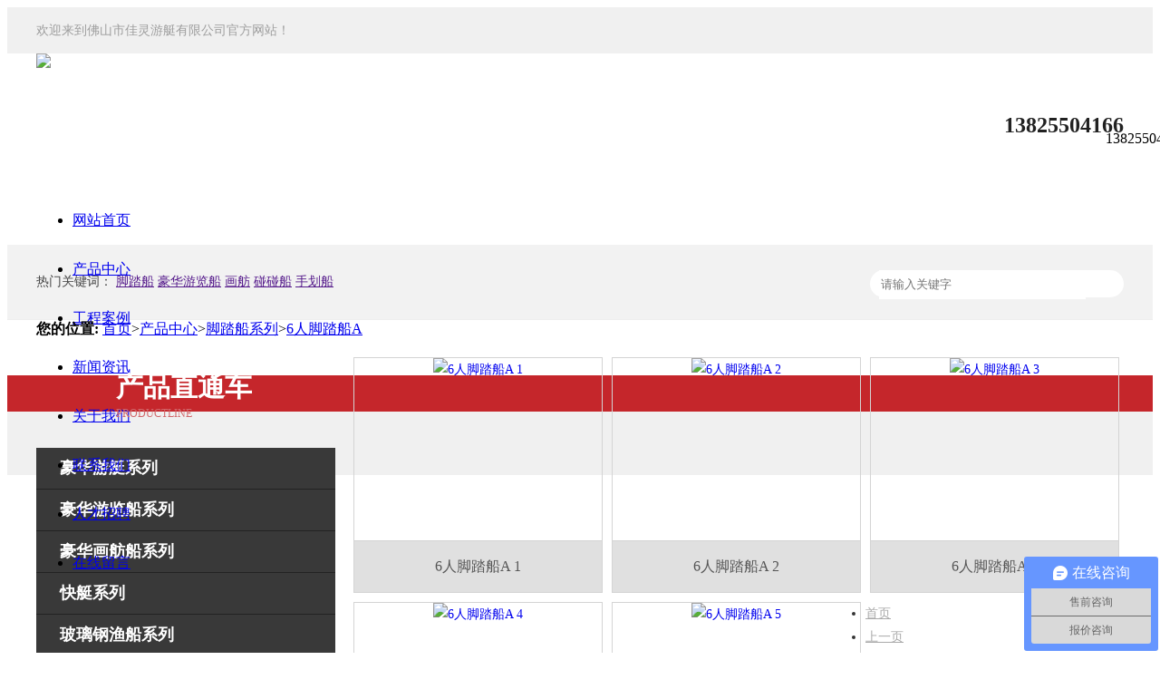

--- FILE ---
content_type: text/html
request_url: http://www.jlyt168.com/html/135.html
body_size: 8828
content:


<!DOCTYPE html>
<html xmlns="http://www.w3.org/1999/xhtml">
<head><title>
	6人脚踏船A-脚踏船系列-产品中心-佛山市佳灵游艇有限公司
</title><meta http-equiv="Content-Type" content="text/html; charset=utf-8" /><meta http-equiv="Pragma" content="no-cache" /><meta http-equiv="Cache-Control" content="no-cache" /><meta http-equiv="Expires" content="0" /><meta name="Author" content="Sjkj" /><link rel="Icon" type="image/x-icon" href="favicon.ico" /><link rel="Shortcut Icon" type="image/x-icon" href="favicon.ico" /><link rel="Stylesheet" type="text/css" href="css/base.css" /><link rel="Stylesheet" type="text/css" href="css/style.css" /><link rel="Stylesheet" type="text/css" href="css/masterpage1.css" />
    <style type="text/css">
        body {
            min-width: 1200px;
        }

        .box2 {
            float: left;
            height: 40px;
            transition: height 1s;
        }

        .animate2 {
            height: 141px;
        }
    </style>
    <script type="text/javascript" src="js/tool.js?n=10"></script>
    
    <link rel="Stylesheet" type="text/css" href="css/masterpage2.css" />
    <style type="text/css">
        
    </style>
    <script type="text/javascript" src="js/masterpage2.js"></script>
    <script type="text/javascript">
        function sousuo(namex) {
            if (_("namex").value.length !== 0) {
                location = "default2x.aspx?namex=" + escape(namex);
            };
        };

        new addonkeydown(document, true, function (obj, event) {
            if (event.keyCode === 13) {
                sousuo(_("namex").value);
            };
        });

        new addonload(window, false, function (obj, event) {
            _("namex").focus();

            new addonmousemove(_("namex"), false, function (obj, event) {
                obj.autocomplete = "on";
            });
            new addonmousemove(document, true, function (obj, event) {
                _("namex").autocomplete = "off";
            });
        });
    </script>
    
    <meta name="Keywords" content="6人脚踏船A" />
    <meta name="Description" content="6人脚踏船A" />
    <style type="text/css">
        .cd {
            text-align: left;
        }

            .cd > a {
                height: 45px;
                line-height: 45px;
                padding-left: 26px;
                font-size: 18px;
                font-weight: bold;
                color: #fff;
                background: #393939;
                text-decoration: none;
                display: block;
                border-bottom: 1px #222 solid;
            }


        .cd2 {
            padding: 15px 0 15px 25px;
            background: #222222;
            display: none;
        }


            .cd2 > a {
                display: inline-block;
                height: 24px;
                line-height: 24px;
                background: url(../image/fclico.jpg) no-repeat 0 6px;
                font-size: 14px;
                color: #f0f0f0;
                width: 152.5px;
                text-align: left;
                float: left;
            }

                .cd2 > a:hover {
                    text-decoration: none;
                    color: #c5262b;
                }

        #nr img {
            max-width: 100%;
            height: auto;
        }

        .tou {
            font-size: 18px;
            text-align: center;
            font-weight: bold;
            padding-bottom: 10px;
        }

        .cp {
            width: 273px;
            height: auto;
            border: 1px solid #d4d4d4;
            float: left;
            margin: 0px 5px 10px;
            display: block;
        }

            .cp > .wz {
                height: 56px;
                line-height: 56px;
                background: #e0e0e0;
                overflow: hidden;
                text-align: center;
                font-size: 16px;
                color: #555555;
                border-top: 1px solid #d4d4d4;
            }

            .cp:hover > .wz {
                background: #c5262b;
                color: #fff;
            }

        .xx {
            width: 100%;
            height: 35px;
            line-height: 35px;
            background: #c5262b;
            color: #fff;
            font-size: 16px;
            text-align: left;
            text-indent: 20px;
        }
    </style>
    <script type="text/javascript">
        var banners = [{ src: "image/dt2.jpg", title: "6人脚踏船A", href: "", target: "", follow: false }];
    </script>


    <script type="text/javascript">var indexTitle = "佛山市佳灵游艇有限公司".replace(/&nbsp;/g, " ");</script>
    <script type="text/javascript" src="js/masterpage1.js"></script>
    <script src="js/jquery-1.8.2.min.js"></script>
    <script type="text/javascript">

    </script>
    <div id="wx_pic" style="display: none;">
        <img src="wechat.jpg" alt="微信分享图标" />
    </div>
    <script>var _hmt = _hmt || [];
    (function () {
        var hm = document.createElement("script");
        hm.src = "https://hm.baidu.com/hm.js?77a09e6ab7871e4701a04ee79d479b81";
        var s = document.getElementsByTagName("script")[0];
        s.parentNode.insertBefore(hm, s);
    })();</script></head>
<body>
    <div style="width: 100%; height: 51px; line-height: 51px; color: #9e9e9e; font-size: 14px; background: #F0F0F0;">
        <div style="width: 1200px; height: 100%; margin: 0 auto; text-align: left;">
            欢迎来到佛山市佳灵游艇有限公司官方网站！
        </div>
    </div>
    <div style="width: 100%; height: 141px; line-height: 141px;">
        <div style="width: 1200px; height: 100%; margin: 0 auto;">
            <a href="/html/1.html" style="display: block; width: 600px; height: 100%; float: left;" title="佛山市佳灵游艇有限公司">
                <img class="box2" src="/ueditor/net/upload/image/20190412/6369065659302481031683288.jpg" />
            </a>
            <div style="width: 600px; height: 100%; float: right; text-align: left;">
                <div style="float: right; line-height: 30px; display: inline-block; padding-left: 180px; margin-top: 40px; background: url(image/tel.jpg) no-repeat left center; color: #212121; font-size: 24px; font-weight: bold;">
                    <p>13825504166</p>
                    <p></p>
                </div>
            </div>
            <div class="clear"></div>
        </div>
    </div>
    <div style="width: 100%; height: 54px; line-height: 54px; background: url('image/topbg.jpg');">
        <div style="width: 1200px; height: 100%; margin: 0 auto;">
            <ul class="nav">
                <!-- 导航栏样式必须以“nav”命名 -->
                <li><a href="/html/1.html">网站首页</a></li>
                
                
                <li><a href="/html/2.html">产品中心</a></li>
                <li><a href="/html/3.html">工程案例</a></li>
                <li><a href="/html/4.html">新闻资讯</a></li>
                <li><a href="/html/5.html">关于我们</a></li>
                <li><a href="/html/6.html">联系我们</a></li>
                <li><a href="/html/7.html">人才招聘</a></li>
                <li><a href="/html/8.html">在线留言</a></li>
            </ul>
        </div>
    </div>
    
    <div class="banner">
        <div id="banner_inner">
        </div>
    </div>
    <script type="text/javascript">
        /*** 启动滚动大图Start ***/
        // 参数解释:bannerStartup(大图id, 多久移动一次【单位：毫秒 这个值为“-1”则为不滚动】, 移动一次的时间【单位：毫秒 注意：这个值要被25除尽】);
        bannerStartup("banner_inner", -1, 500);
        /*** 启动滚动大图End ***/
    </script>
    <div style="background: #f2f2f2; height: 82px; line-height: 82px; color: #444; text-align: left; border-bottom: 1px solid #eee; font-size: 14px;">
        <div style="width: 1200px; height: 100%; margin: 0 auto;">
            热门关键词：    
        <a href="" target="_blank" title="脚踏船">脚踏船</a>
            <a href="" target="_blank" title="豪华游览船">豪华游览船</a>
            <a href="" target="_blank" title="画舫">画舫</a>
            <a href="" target="_blank" title="碰碰船">碰碰船</a>
            <a href="" target="_blank" title="手划船">手划船</a>
            <div style="width: 270px; height: 30px; border-radius: 20px; background: #fff; padding-left: 10px; margin-top: 28px; float: right;">
                <input style="outline: none; border: none; width: 224px; height: 30px; line-height: 30px; color: #a9a9a9; float: left;"
                    id="namex" placeholder="请输入关键字" type="text" />
                <input onmousedown="javascript:sousuo(_('namex').value);" style="outline: none; border: none; width: 30px; height: 30px; background: url(image/VISkins-p1.png) no-repeat -258px -936px; float: right; cursor: pointer;"
                    type="button" />
            </div>
        </div>
    </div>
    <div style="width: 1200px; height: auto; margin: 0 auto;">
        <div class="daoh">
            <b>您的位置:</b>
            
    <a href="/html/1.html">首页</a><span class="split">&gt;</span><a href="/html/9.html">产品中心</a><span class="split">&gt;</span><a href="/html/114.html">脚踏船系列</a><span class="split">&gt;</span><a href="/html/135.html">6人脚踏船A</a>
        </div>
        <div style="text-align: center;">
            

            <div class="clear"></div>
        </div>
        
    <div id="nr" style="width: 100%; height: auto; line-height: 26px; color: #333; text-align: justify; font-size: 14px; padding: 20px 0px;">
        <div style="width: 330px; height: auto; float: left;">
            <div style="background: url(image/flh2.jpg) no-repeat; height: 80px; padding-top: 20px; padding-left: 88px; text-align: left; font-size: 30px; font-weight: bold; color: #fff; position: relative; z-index: 1; line-height: 25px;">
                产品直通车
                    <em style="display: block; font-size: 12px; color: #d1676a; font-weight: normal; text-transform: uppercase; padding-top: 5px; font-style: normal;">Productline</em>
            </div>
            <div class='cd'><a href='/html/20.html' title='豪华游艇系列'>豪华游艇系列</a><div class='cd2'><a href='/html/21.html' title='980豪华游艇'>980豪华游艇</a><a href='/html/22.html' title='600豪华快艇'>600豪华快艇</a><a href='/html/23.html' title='738型敞开式游艇'>738型敞开式游艇</a><a href='/html/24.html' title='750豪华游艇'>750豪华游艇</a><a href='/html/25.html' title='780豪华快艇'>780豪华快艇</a><a href='/html/26.html' title='800豪华游艇'>800豪华游艇</a><a href='/html/27.html' title='830豪华游艇'>830豪华游艇</a><a href='/html/28.html' title='860豪华游艇'>860豪华游艇</a><a href='/html/29.html' title='1000公务艇'>1000公务艇</a><a href='/html/30.html' title='1150海钓艇'>1150海钓艇</a><a href='/html/31.html' title='1130豪华游艇'>1130豪华游艇</a><div class='clear'></div></div><a href='/html/32.html' title='豪华游览船系列'>豪华游览船系列</a><div class='cd2'><a href='/html/33.html' title='410豪华休闲船'>410豪华休闲船</a><a href='/html/34.html' title='495豪华休闲游览船'>495豪华休闲游览船</a><a href='/html/35.html' title='550豪华游览船'>550豪华游览船</a><a href='/html/36.html' title='580豪华休闲船'>580豪华休闲船</a><a href='/html/37.html' title='800E豪华休闲游览船'>800E豪华休闲游览船</a><a href='/html/38.html' title='928游览船A'>928游览船A</a><a href='/html/39.html' title='928游览船B'>928游览船B</a><a href='/html/40.html' title='928游览船（机动）'>928游览船（机动）</a><a href='/html/41.html' title='1100水上巴士游览船'>1100水上巴士游览船</a><a href='/html/42.html' title='1200豪华双体观光船'>1200豪华双体观光船</a><a href='/html/43.html' title='1388游览观光船'>1388游览观光船</a><a href='/html/44.html' title='1700豪华商务观光船'>1700豪华商务观光船</a><a href='/html/45.html' title='1998豪华商务观光船'>1998豪华商务观光船</a><div class='clear'></div></div><a href='/html/46.html' title='豪华画舫船系列'>豪华画舫船系列</a><div class='cd2'><a href='/html/47.html' title='490仿古电动船'>490仿古电动船</a><a href='/html/48.html' title='688画舫'>688画舫</a><a href='/html/49.html' title='828电动型'>828电动型</a><a href='/html/50.html' title='828机动型'>828机动型</a><a href='/html/51.html' title='828通风型'>828通风型</a><a href='/html/52.html' title='1100画舫'>1100画舫</a><a href='/html/53.html' title='1390画舫船'>1390画舫船</a><a href='/html/54.html' title='1390画舫龙船'>1390画舫龙船</a><a href='/html/55.html' title='1600画舫船'>1600画舫船</a><a href='/html/56.html' title='2100画舫船'>2100画舫船</a><a href='/html/57.html' title='700画舫船'>700画舫船</a><div class='clear'></div></div><a href='/html/58.html' title='快艇系列'>快艇系列</a><div class='cd2'><a href='/html/59.html' title='18英尺快艇'>18英尺快艇</a><a href='/html/60.html' title='22英尺快艇'>22英尺快艇</a><a href='/html/61.html' title='360快艇'>360快艇</a><a href='/html/62.html' title='370快艇'>370快艇</a><a href='/html/63.html' title='430保洁船'>430保洁船</a><a href='/html/64.html' title='430快艇'>430快艇</a><a href='/html/65.html' title='470快艇A'>470快艇A</a><a href='/html/66.html' title='470快艇B'>470快艇B</a><a href='/html/67.html' title='520冲锋舟'>520冲锋舟</a><a href='/html/68.html' title='538半棚艇'>538半棚艇</a><a href='/html/69.html' title='550钓鱼艇'>550钓鱼艇</a><a href='/html/70.html' title='580冲锋舟'>580冲锋舟</a><a href='/html/71.html' title='600冲锋舟'>600冲锋舟</a><a href='/html/72.html' title='600快艇A'>600快艇A</a><a href='/html/73.html' title='600快艇B'>600快艇B</a><a href='/html/74.html' title='605钓鱼艇'>605钓鱼艇</a><a href='/html/75.html' title='610冲锋舟'>610冲锋舟</a><a href='/html/76.html' title='615钓鱼艇'>615钓鱼艇</a><a href='/html/77.html' title='633快艇'>633快艇</a><a href='/html/78.html' title='633钓鱼艇'>633钓鱼艇</a><a href='/html/79.html' title='660半棚艇'>660半棚艇</a><a href='/html/80.html' title='680钓鱼艇'>680钓鱼艇</a><a href='/html/81.html' title='698钓鱼艇'>698钓鱼艇</a><a href='/html/82.html' title='738全棚艇'>738全棚艇</a><a href='/html/83.html' title='948钓鱼艇'>948钓鱼艇</a><a href='/html/84.html' title='1150海钓艇'>1150海钓艇</a><div class='clear'></div></div><a href='/html/85.html' title='玻璃钢渔船系列'>玻璃钢渔船系列</a><div class='cd2'><a href='/html/86.html' title='渔船系列7.20米渔船'>渔船系列7.20米渔船</a><a href='/html/87.html' title='渔船系列8.60米渔船'>渔船系列8.60米渔船</a><a href='/html/88.html' title='渔船系列520渔船'>渔船系列520渔船</a><a href='/html/89.html' title='渔船系列580渔船'>渔船系列580渔船</a><div class='clear'></div></div><a href='/html/2.html' title='电动船系列'>电动船系列</a><div class='cd2'><a href='/html/90.html' title='2人电动船'>2人电动船</a><a href='/html/91.html' title='4-5人电动船A'>4-5人电动船A</a><a href='/html/92.html' title='4-5人电动船B'>4-5人电动船B</a><a href='/html/93.html' title='4-5人新款电动船'>4-5人新款电动船</a><a href='/html/94.html' title='4人电动船A'>4人电动船A</a><a href='/html/95.html' title='4人电动船B'>4人电动船B</a><a href='/html/96.html' title='4人新款电动船'>4人新款电动船</a><a href='/html/97.html' title='4人大黄鸭电动船'>4人大黄鸭电动船</a><a href='/html/98.html' title='6人新款电动船'>6人新款电动船</a><a href='/html/99.html' title='380豪华电动船'>380豪华电动船</a><a href='/html/100.html' title='388豪华电动船'>388豪华电动船</a><a href='/html/101.html' title='395仿古电动船'>395仿古电动船</a><a href='/html/102.html' title='410电动船'>410电动船</a><a href='/html/103.html' title='460电动双体船'>460电动双体船</a><a href='/html/104.html' title='490仿古电动船'>490仿古电动船</a><a href='/html/105.html' title='圆形烧烤船'>圆形烧烤船</a><a href='/html/106.html' title='水上老爷车'>水上老爷车</a><a href='/html/107.html' title='水上跑车'>水上跑车</a><a href='/html/108.html' title='4-5人海豚电动船'>4-5人海豚电动船</a><a href='/html/109.html' title='5人小蜜蜂电动船'>5人小蜜蜂电动船</a><a href='/html/110.html' title='5人新款电动船'>5人新款电动船</a><a href='/html/111.html' title='5人火烈鸟电动船'>5人火烈鸟电动船</a><a href='/html/112.html' title='6人大黄鸭电动船'>6人大黄鸭电动船</a><a href='/html/113.html' title='420仿古电动船'>420仿古电动船</a><div class='clear'></div></div><a href='/html/114.html' title='脚踏船系列'>脚踏船系列</a><div class='cd2'><a href='/html/115.html' title='2人水战船'>2人水战船</a><a href='/html/116.html' title='2人天鹅脚踏船'>2人天鹅脚踏船</a><a href='/html/117.html' title='2人乌龟型脚踏船'>2人乌龟型脚踏船</a><a href='/html/118.html' title='2人象型脚踏船'>2人象型脚踏船</a><a href='/html/119.html' title='2人新款脚踏船'>2人新款脚踏船</a><a href='/html/120.html' title='2人鸭型脚踏船'>2人鸭型脚踏船</a><a href='/html/121.html' title='3人脚踏船A'>3人脚踏船A</a><a href='/html/122.html' title='3人脚踏船B'>3人脚踏船B</a><a href='/html/123.html' title='3人脚踏船C'>3人脚踏船C</a><a href='/html/124.html' title='4人大黄鸭脚踏船'>4人大黄鸭脚踏船</a><a href='/html/125.html' title='4人仿古脚踏船'>4人仿古脚踏船</a><a href='/html/126.html' title='4人新款仿古脚踏船'>4人新款仿古脚踏船</a><a href='/html/127.html' title='4人脚踏船A'>4人脚踏船A</a><a href='/html/128.html' title='4人脚踏船B'>4人脚踏船B</a><a href='/html/129.html' title='4人脚踏船C'>4人脚踏船C</a><a href='/html/130.html' title='4人鸭型脚踏船'>4人鸭型脚踏船</a><a href='/html/131.html' title='4人鸳鸯脚踏船'>4人鸳鸯脚踏船</a><a href='/html/132.html' title='4人圆型脚踏船'>4人圆型脚踏船</a><a href='/html/133.html' title='4人大黄鸭脚踏船AB'>4人大黄鸭脚踏船AB</a><a href='/html/134.html' title='4人独角兽脚踏船'>4人独角兽脚踏船</a><a href='/html/135.html' title='6人脚踏船A'>6人脚踏船A</a><a href='/html/136.html' title='6人脚踏船B'>6人脚踏船B</a><a href='/html/137.html' title='6人新款脚踏船'>6人新款脚踏船</a><div class='clear'></div></div><a href='/html/138.html' title='手划船系列'>手划船系列</a><div class='cd2'><a href='/html/139.html' title='2米手划船'>2米手划船</a><a href='/html/140.html' title='2.5米手划船'>2.5米手划船</a><a href='/html/141.html' title='3米手划船'>3米手划船</a><a href='/html/142.html' title='3.6米手划船A'>3.6米手划船A</a><a href='/html/143.html' title='3.6米手划船B'>3.6米手划船B</a><a href='/html/144.html' title='4.3米手划船'>4.3米手划船</a><a href='/html/145.html' title='10人手划船'>10人手划船</a><a href='/html/146.html' title='360仿古手划船'>360仿古手划船</a><div class='clear'></div></div><a href='/html/147.html' title='碰碰船系列'>碰碰船系列</a><div class='cd2'><a href='/html/148.html' title='电动碰碰船'>电动碰碰船</a><a href='/html/149.html' title='机动碰碰船'>机动碰碰船</a><div class='clear'></div></div><a href='/html/150.html' title='浮动码头及其他系列'>浮动码头及其他系列</a><div class='cd2'><a href='/html/151.html' title='防腐钢浮动码头'>防腐钢浮动码头</a><a href='/html/152.html' title='防腐木浮动码头'>防腐木浮动码头</a><div class='clear'></div></div><a href='/html/153.html' title='标准龙舟系列'>标准龙舟系列</a><div class='cd2'><a href='/html/154.html' title='标准龙舟'>标准龙舟</a><a href='/html/155.html' title='12人标准小龙舟'>12人标准小龙舟</a><a href='/html/156.html' title='22人标准中龙舟'>22人标准中龙舟</a><div class='clear'></div></div><a href='/html/157.html' title='水上单车及水上三轮车系列'>水上单车及水上三轮车系列</a><div class='cd2'><a href='/html/158.html' title='水上单人单车'>水上单人单车</a><a href='/html/159.html' title='水上双人单车'>水上双人单车</a><a href='/html/160.html' title='水上三轮车'>水上三轮车</a><div class='clear'></div></div><a href='/html/161.html' title='贡多拉系列'>贡多拉系列</a><div class='cd2'><a href='/html/162.html' title='小贡多拉'>小贡多拉</a><a href='/html/163.html' title='新款贡多拉'>新款贡多拉</a><div class='clear'></div></div></div>
            <div style="height: 54px; line-height: 54px; margin-top: 20px; background-color: #c5262b; text-align: center; font-size: 24px; font-weight: bold; color: #fff; position: relative; z-index: 1;">
                联系我们
                    <em style="font-size: 12px; color: #d1676a; font-weight: normal; text-transform: uppercase; padding-top: 5px; font-style: normal;">Contact us</em>
            </div>
            <div style="line-height: 26px; font-size: 14px; color: #fff; background: #393939; padding:15px 20px;">
                <p><b>佛山市佳灵游艇有限公司</b></p>
                <p>地址：佛山市高明区荷城街道西安庆洲工业园海田路佳灵游艇厂</p>
                <p>联系人：龚先生</p>
                <p>电话：13825504166</p>
                <p>座机：0757-85231092</p>
                <p>传真：0757-85231091</p>
                <p>邮箱：jialingyt@163.com</p>
                <p>QQ：976363706</p>
                <p>微信：13825504166</p>
                
            </div>
        </div>
        <div style="width: 855px; height: auto; min-height: 444px; float: left; padding-left: 15px; position: relative; padding-bottom: 30px;">
            <a href='/html/736.html' style=' text-decoration:none; ' class='cp' title='6人脚踏船A 1'><div style='width:100%; height:201.2px;overflow:hidden;text-align: center;'><img src='/ueditor/net/upload/image/20190413/6369074510191903309569221.JPG' style='width:auto; height:100%;' alt='6人脚踏船A 1' /></div><div class='wz'>6人脚踏船A 1</div></a><a href='/html/737.html' style=' text-decoration:none; ' class='cp' title='6人脚踏船A 2'><div style='width:100%; height:201.2px;overflow:hidden;text-align: center;'><img src='/ueditor/net/upload/image/20190413/6369074511908313297127433.JPG' style='width:auto; height:100%;' alt='6人脚踏船A 2' /></div><div class='wz'>6人脚踏船A 2</div></a><a href='/html/738.html' style=' text-decoration:none; ' class='cp' title='6人脚踏船A 3'><div style='width:100%; height:201.2px;overflow:hidden;text-align: center;'><img src='/ueditor/net/upload/image/20190413/6369074512784235203350171.JPG' style='width:auto; height:100%;' alt='6人脚踏船A 3' /></div><div class='wz'>6人脚踏船A 3</div></a><a href='/html/739.html' style=' text-decoration:none; ' class='cp' title='6人脚踏船A 4'><div style='width:100%; height:201.2px;overflow:hidden;text-align: center;'><img src='/ueditor/net/upload/image/20190413/6369074513794457761898436.JPG' style='width:auto; height:100%;' alt='6人脚踏船A 4' /></div><div class='wz'>6人脚踏船A 4</div></a><a href='/html/740.html' style=' text-decoration:none; ' class='cp' title='6人脚踏船A 5'><div style='width:100%; height:201.2px;overflow:hidden;text-align: center;'><img src='/ueditor/net/upload/image/20190413/6369074514630553896179076.JPG' style='width:auto; height:100%;' alt='6人脚踏船A 5' /></div><div class='wz'>6人脚踏船A 5</div></a>
            <ul class='page' style='bottom: 0px;'><li><a href='javascript:void(null);' class='prevPage' style='cursor:default;color:#AAAAAA;'>首页</a></li><li><a href='javascript:void(null);' class='prevPage' style='cursor:default;color:#AAAAAA;'>上一页</a></li><li class='p'><a href='/html/859.html' class='select'>1</a></li><li><a href='javascript:void(null);' class='nextPage' style='cursor:default;color:#AAAAAA;'>下一页</a></li><li><a href='javascript:void(null);' class='nextPage' style='cursor:default;color:#AAAAAA;'>尾页</a></li></ul>
            <div class="clear"></div>
        </div>
        <div class="clear"></div>
    </div>

    </div>

    
    <div class="db1">
        <div class="foot" style="width: 100%; height: 40px; line-height: 40px; color: #fff; background-color: #c5262b;">
            <div style="width: 1200px; height: 100%; margin: 0 auto; text-align: left;">
                友情链接：
            <a href="" target="_blank" rel="nofollow" title="龙舟">龙舟</a>
                <span class="split">|</span>
                <a href="" target="_blank" rel="nofollow" title="电动船">电动船</a>
                <span class="split">|</span>
                <a href="" target="_blank" rel="nofollow" title="浮动码头">浮动码头</a>
                <span class="split">|</span>
                <a href="" target="_blank" rel="nofollow" title="贡多拉">贡多拉</a>
                <span class="split">|</span>
                <a href="" target="_blank" rel="nofollow" title="游览船">游览船</a>
                <span class="split">|</span>
                <a href="" target="_blank" rel="nofollow" title="游艇">游艇</a>
                <span class="split">|</span>
                <a href="" target="_blank" rel="nofollow" title="快艇">快艇</a>
                <span class="split">|</span>
            </div>
        </div>
        <style type="text/css">
            .db1 a {
                color: #fff;
            }

            .db2 a {
                color: #666;
            }
        </style>
        <div class="db2" style="width: 100%; height: auto; background: #F0F0F0; padding: 35px 0px; line-height: 30px; font-size: 14px; color: #666;">
            <div style="width: 1200px; height: 100%; margin: 0 auto;">
                <div style="width: 134px; height: 156px; float: left; padding: 0px 31px">
                    <a href="" target="_blank" style="display: block; width: 100%; height: 134px; text-decoration: none;">
                        <img src="/ueditor/net/upload/image/20190314/6368816302557172491378648.jpg" style="width: 100%; height: 100%;" alt="" />
                    </a>
                    <div style="width: 100%; height: 22px;">
                        微信二维码
                    </div>
                </div>
                <div style="width: 808px; height: 130px; float: left;">
                    <p>
                        <a href="/html/1.html">首页</a><span class="split">|</span>
                        <a href="/html/9.html">产品中心</a><span class="split">|</span>
                        <a href="/html/3.html">工程案例</a><span class="split">|</span>
                        <a href="/html/4.html">新闻资讯</a><span class="split">|</span>
                        <a href="/html/5.html">关于我们</a><span class="split">|</span>
                        <a href="/html/7.html">人才招聘</a><span class="split">|</span>
                        <a href="/html/8.html">在线留言</a><span class="split">|</span>
                        <a href="/html/6.html">联系我们</a>
                    </p>
                    <p>佛山市佳灵游艇有限公司</p>
                    <p>地址：佛山市高明区荷城街道西安庆洲工业园海田路佳灵游艇厂</p>
                    <p>电话：13825504166<span class="split"></span>传真：0757-85231091</p>
                    <p><a href="https://beian.miit.gov.cn/" target="_blank" rel="nofollow">粤ICP备14072235号</a><span class="split"></span>技术支持：<a href="http://www.fastjun.com/" target="_blank">速骏科技</a></p>
                </div>
                <div style="width: 134px; height: 156px; float: left; padding: 0px 31px;">
                    <a href="#" target="_blank" style="display: block; width: 100%; height: 134px; text-decoration: none;">
                        <img src="/ueditor/net/upload/image/20190314/6368816302872821738347273.jpg" style="width: 100%; height: 100%;" alt="" />
                    </a>
                    <div style="width: 100%; height: 22px;">
                        网站二维码
                    </div>
                </div>
                <div class="clear"></div>
            </div>
        </div>
    </div>
    <div style="width: 60px; height: auto; position: fixed; top: 20%; right: 0px; z-index: 99;">
        <a class="xf1" href="tencent://message/?uin=976363706&Site=&Menu=yes" target="_blank"></a>
        <div class="xf3">13825504166</div>
        <div class="xf2"></div>
    </div>
    <script src="js/jquery-1.8.2.min.js"></script>
    <script type="text/javascript">
        jQuery(document).ready(function ($) {
            $('.xf2').click(function () { $('html,body').animate({ scrollTop: '0px' }, 500); });
        });
    </script>
</body>
</html>
